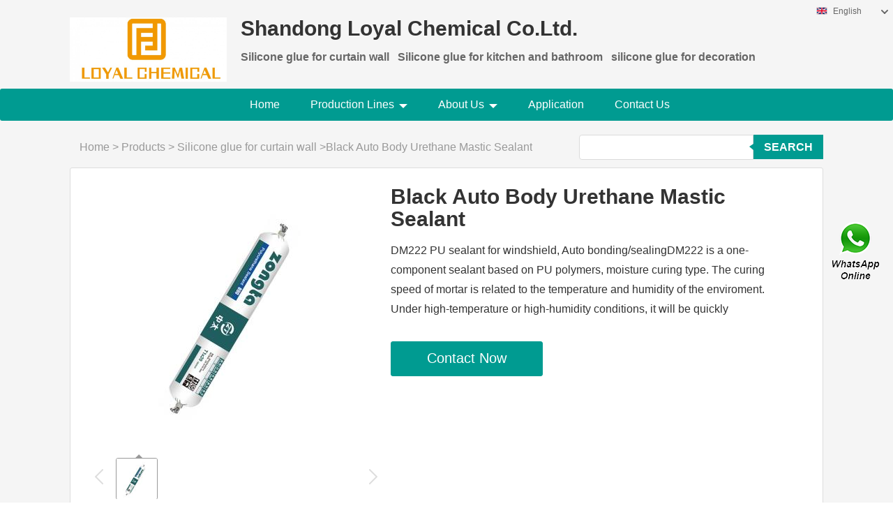

--- FILE ---
content_type: text/html; charset=UTF-8
request_url: https://www.sdloyalchemical.com/sell-664699-black-auto-body-urethane-mastic-sealant.html
body_size: 13784
content:
<!DOCTYPE html PUBLIC "-//W3C//DTD XHTML 1.0 Transitional//EN" "http://www.w3.org/TR/xhtml1/DTD/xhtml1-transitional.dtd">
<html xmlns="http://www.w3.org/1999/xhtml" lang="en">
<head>

<meta http-equiv="Content-Type" content="text/html; charset=utf-8" />
<meta name="viewport" content="width=device-width, initial-scale=1.0, maximum-scale=1.0, user-scalable=no">
<title>Black Auto Body Urethane Mastic Sealant - Shandong Loyal Chemical Co.Ltd.</title>
<meta name="keywords" content="Black Auto Body Urethane Mastic Sealant, China Silicone glue for curtain wall manufacturer, Silicone glue for curtain wall supplier, Silicone glue for curtain wall for sale" />
<meta name="description" content="Buy Black Auto Body Urethane Mastic Sealant from Shandong Loyal Chemical Co.Ltd.，Silicone glue for curtain wall Distributor online Service suppliers." />
<link rel="canonical" href="https://www.sdloyalchemical.com/sell-664699-black-auto-body-urethane-mastic-sealant.html" />
<link rel="alternate" media="only screen and (max-width:640)" href="https://m.sdloyalchemical.com/sell-664699-black-auto-body-urethane-mastic-sealant.html">
<link rel="amphtml" href="https://m.sdloyalchemical.com/amp/sell-664699-black-auto-body-urethane-mastic-sealant.html"><link type="text/css" rel="stylesheet" href="/media/sets/g2_huafei/common.css?v=2022021501" />
<link type="text/css" rel="stylesheet" href="/media/sets/g2_huafei/msma.css?v=2022021501" /><link type="text/css" rel="stylesheet" href="/media/sets/g2_huafei/shop.css?v=2022020802" />
<link rel="stylesheet" type="text/css" href="/media/sets/g2_huafei/bootstrap.min.css">

<style>
body {
    font-family: 'Abel',Helvetica,Arial,Lucida,sans-serif;
    font-size: 16px;
}

.product-description span, .news-detail span {
    font-family: 'Abel',Helvetica,Arial,Lucida,sans-serif !important;
}
</style><script type="application/ld+json">
[{"@context":"http:\/\/schema.org","@type":"Product","name":"Black Auto Body Urethane Mastic Sealant","description":"DM222 PU sealant for windshield, Auto bonding\/sealingDM222 is a&nbsp;one-component sealant based on PU polymers, moisture curing type. The curing speed of mortar is related to the temperature and humidity of the enviroment. Under high-temperature or high-humidity conditions, it will be quickly","image":"https:\/\/www.sdloyalchemical.com\/uploaded_images\/c27163-black-auto-body-urethane-mastic-sealant.jpg","brand":{"@type":"Brand","name":"Loyal","logo":"https:\/\/www.sdloyalchemical.com\/uploaded_images\/27304.jpg"},"sku":"664699","mpn":"664699","review":{"@type":"Review","reviewRating":{"@type":"Rating","ratingValue":"4.9","bestRating":"5"},"author":{"@type":"Person","name":"Jason"}},"aggregateRating":{"@type":"AggregateRating","ratingValue":"4.9","reviewCount":"5"},"offers":{"@type":"AggregateOffer","offerCount":"2","lowPrice":"99.99","highPrice":"199.99","priceCurrency":"USD"}}]
</script>
</head>
<body>

<div class="content">
    <div class="container">
        <div class="header fl-clr">
            <a href="/" class="shop-logo" title="Shandong Loyal Chemical Co.Ltd."><img src="https://www.sdloyalchemical.com/uploaded_images/27304.jpg" alt="Shandong Loyal Chemical Co.Ltd." /></a>
            <dl>
                <dt>Shandong Loyal Chemical Co.Ltd.</dt>
                <dd>
                                    <strong>Silicone glue for curtain wall</strong> &nbsp;
                                    <strong>Silicone glue for kitchen and bathroom</strong> &nbsp;
                                    <strong>silicone glue for decoration</strong> &nbsp;
                                </dd>
            </dl>
        </div>

                <div class="select-flag" data-role="selectParent">
            <div class="select-box fl-clr" data-role="ShowParent">
                <span class="selectTxt" data-role="SearchShow"><img src="/media/langflags/en.png" width="16" height="11" />English</span>
                <i></i>
            </div>
            <div class="selectMenu" style="display:none;" data-role="ListType">
                <a href="https://www.sdloyalchemical.com/"><img src="/media/langflags/en.png" width="16" height="11" />English</a>            </div>
        </div></div>
        <!--header-->
        <div class="nav">
        <div class="">
            <ul>
                <li><a href="/">Home</a></li>
                <li><a href="javascript:void(0)">Production Lines<i></i></a>
                    <ul class="nav-list">
                                                <li><a href="https://www.sdloyalchemical.com/silicone-glue-for-curtain-wall/">Silicone glue for curtain wall</a></li>
                                                                                                <li><a href="https://www.sdloyalchemical.com/silicone-glue-for-kitchen-and-bathroom">Silicone glue for kitchen and bathroom</a></li>
                                                                                                <li><a href="https://www.sdloyalchemical.com/silicone-glue-for-decoration/">silicone glue for decoration</a></li>
                                                                                                <li><a href="https://www.sdloyalchemical.com/silicone-glue-for-doors-and-windows/">Silicone glue for doors and windows</a></li>
                                                                                                <li><a href="https://www.sdloyalchemical.com/nail-free-glue/">Nail-Free Glue</a></li>
                                                                                                <li><a href="https://www.sdloyalchemical.com/chemical-anchor-adhesive/">Chemical Anchor Adhesive</a></li>
                                                                    </ul>
                </li>

                <li><a href="/aboutus.html" rel="nofollow">About Us<i></i></a>
                    <ul class="nav-list nav-list1">
                        <li><a href="/aboutus.html" rel="nofollow">Company Introduction</a></li>
                        <li><a href="/news/">Company News</a></li>
                    </ul>
                </li>

                                <li><a href="/images.html">Application</a></li>
                <li><a href="/contactus.html" rel="nofollow">Contact Us</a></li>
            </ul>
        </div>
        </div>
        <div class="dianji">
            <p>&nbsp;</p>
            <p>&nbsp;</p>
            <p>&nbsp;</p>
        </div>
        <div class="mune2">
            <ul>
                <li><a href="/">Home</a></li>
                <li><a href="/products.html">Product Categories<i></i></a>
                    <ul class="nav-list">
                                                <li><a href="https://www.sdloyalchemical.com/silicone-glue-for-curtain-wall/">Silicone glue for curtain wall</a></li>
                                                                                                <li><a href="https://www.sdloyalchemical.com/silicone-glue-for-kitchen-and-bathroom">Silicone glue for kitchen and bathroom</a></li>
                                                                                                <li><a href="https://www.sdloyalchemical.com/silicone-glue-for-decoration/">silicone glue for decoration</a></li>
                                                                                                <li><a href="https://www.sdloyalchemical.com/silicone-glue-for-doors-and-windows/">Silicone glue for doors and windows</a></li>
                                                                                                <li><a href="https://www.sdloyalchemical.com/nail-free-glue/">Nail-Free Glue</a></li>
                                                                                                <li><a href="https://www.sdloyalchemical.com/chemical-anchor-adhesive/">Chemical Anchor Adhesive</a></li>
                                                                    </ul>
                </li>
                <li><a href="/aboutus.html" rel="nofollow">About Us<i></i></a>
                    <ul class="nav-list nav-list1">
                        <li><a href="/aboutus.html" rel="nofollow">Company Introduction</a></li>
                                            </ul>
                </li>
                                    <li><a href="/news/">Company News</a></li>
                                                <li><a href="/contactus.html" rel="nofollow">Contact Us</a></li>
            </ul>
        </div>        <!--nav-->
        <div class="container">
        <div class="crumb">
                        <p><a href="/">Home</a>&gt;<a href="/products.html">Products</a>&gt;<a href="https://www.sdloyalchemical.com/silicone-glue-for-curtain-wall/">Silicone glue for curtain wall</a>&gt;<span>Black Auto Body Urethane Mastic Sealant</span></p>
                <style>
.top-search{ float:right; width:350px; position:absolute; right:0; top:0; height:36px;}
.top-search input { width:250px; float:left; height:36px; border:1px solid #DBDBDB; border-radius:4px 0px 0 4px; padding:0 5px;}
.top-search button { width:100px; height:35px; line-height:35px;text-transform:uppercase; color:#fff; font-weight:600; background:#009b91; border:0; float:right; }
.tbiao{ position:absolute; top:13px; right:100px;}
</style>
<div class="top-search">
    <form action="/search.html" method="POST">
        <input type="text" name="keyword" value="" />
        <button type="submit">search</button>
    </form>
    <span class="tbiao"><img src="../media/sets/g2_huafei/xsu.png"></span>
</div>        </div>
        <!--crumb-->
        <div class="produce-show fl-clr">
            <div class="img-show col-xs-12 col-sm-5">
                <div class="tabContent">
                    <div class="big-img" id="bigimg">
                        <ul>

                <li>
                    <a href="https://www.sdloyalchemical.com/pic-664699.html" title="Black Auto Body Urethane Mastic Sealant image" target="_blank">
                        <img src="https://www.sdloyalchemical.com/uploaded_images/c27163-black-auto-body-urethane-mastic-sealant.jpg" alt="Black Auto Body Urethane Mastic Sealant" />
                    </a>
                </li>
                        
                        </ul>
                    </div>
                    <div class="small-img">
                        <div class="scroll">
                                <ul>
                                <li class="current"><img src="https://www.sdloyalchemical.com/uploaded_images/m27163-black-auto-body-urethane-mastic-sealant.jpg" alt="Black Auto Body Urethane Mastic Sealant" /></li>
                                </ul>
                        </div>
                        <div class="prev-next">
                        <a href="javascript:void(0);" class="prev"></a>
                        <a href="javascript:void(0);" class="next"></a>
                        </div>
                    </div>
                </div>
            </div>
            <div class="simple-intro col-xs-12 col-sm-7">
                <div class="title"><h1>Black Auto Body Urethane Mastic Sealant</h1></div>
                <ul>
                    <!-- Product Details -->
                    <li><p style="color: #333;">DM222 PU sealant for windshield, Auto bonding/sealingDM222 is a&nbsp;one-component sealant based on PU polymers, moisture curing type. The curing speed of mortar is related to the temperature and humidity of the enviroment. Under high-temperature or high-humidity conditions, it will be quickly</p></li>                                                                                
                                                                                            </ul>
                <div class="contact-btn fl-clr"><a href="/contactnow.html" rel="nofollow">Contact Now</a></div>
            </div>
        </div>
        <!--produce-show-->

        
        <!--product-detail-->
        <div class="product-description">
            <div class="title"><i></i><h2>                                                                                                                                            Product Description</h2>
            </div>
            <p><strong>DM222 PU sealant for windshield, Auto bonding/sealing</strong><br />
DM222 is a&nbsp;one-component sealant based on PU polymers, moisture curing type. The curing speed of mortar is related to the temperature and humidity of the enviroment. Under high-temperature or high-humidity conditions, it will be quickly crusted. The final curing time is also related to the thickness of the glue applied.&nbsp;<br />
DM222 is a&nbsp;specially designed sealant for vehicles. It has features of high modulus, good elongation and good resilience.&nbsp;<br />
It is suitable for all kinds of porous and non--porous materials. It has good adhesion, can be painted on surface and has other prominent features, is a&nbsp;high-performance general use elastic sealant.&nbsp;<br />
<strong>Features &amp;&nbsp;Advantages</strong><br />
Matt black, can be scratched on surface after applied.&nbsp;<br />
Odorless, low VOC, PVC free, excellent antibacterial and anti-mildew effects, safe to use.&nbsp;<br />
Good resistance to cold and hot weather alternation, over 10 years of service life.&nbsp;<br />
Excellent anti-sagging property, low shrinkage after curing, good shaping, no dents, smooth coating.&nbsp;<br />
It can be used to fill and seal gaps between glass and metal sheet, metal sheet and metal sheet such as passenger cars, construction vehicles and electric vehicles.&nbsp;<br />
Good weather resistance, UV resistance, good elasticity and adhesion in the range of -40&ordm;C~90&ordm;C. More than 10 years of service life.&nbsp;<br />
No primer required.&nbsp;<br />
<br />
<img alt="Car Windows Repair Cartridge Caulking Adhesive" data-original="//image.made-in-china.com/226f3j00rydfbjqsQPoO/Car-Windows-Repair-Cartridge-Caulking-Adhesive.webp" src="https://image.made-in-china.com/226f3j00rydfbjqsQPoO/Car-Windows-Repair-Cartridge-Caulking-Adhesive.webp" srcid="1839558275" width="800px" /><br />
<br />
<strong><strong>Typical applications</strong></strong><br />
DM222 is suitable for elastic sealing of various substrate joints, including stainless steel, aluminum, copper, PVC, polyester, ceramics, wood, coating, etc., but not suitable for PP and PTFE materials. Also can be used for general sealing in the manufacturing industry.<br />
<strong><strong>Application area</strong></strong></p>

<ol>
	<li>In the industries of&nbsp;passenger cars, construction vehicles, electric vehicles, it is used to fill and seal gaps between glass and metal&nbsp;sheet,&nbsp;metal&nbsp;sheet&nbsp;and&nbsp;metal&nbsp;sheet. As well as 4S shops and stores, they are&nbsp;used to&nbsp;bond and seal&nbsp;seams during various vehicle repairs.</li>
	<li>Other occasions where there is a&nbsp;matt color requirement on the construction surface.</li>
</ol>

<p><br />
<img alt="Car Windows Repair Cartridge Caulking Adhesive" data-original="//image.made-in-china.com/226f3j00zyJGodkfMDqO/Car-Windows-Repair-Cartridge-Caulking-Adhesive.webp" src="https://image.made-in-china.com/226f3j00zyJGodkfMDqO/Car-Windows-Repair-Cartridge-Caulking-Adhesive.webp" srcid="1839558295" width="800px" /><br />
<br />
&nbsp;<strong><strong>Technical Data Sheet</strong></strong></p>

<table>
	<tbody>
		<tr>
			<td><strong><strong>Indicator</strong></strong></td>
			<td><strong><strong>Parameter</strong></strong></td>
		</tr>
		<tr>
			<td>Color</td>
			<td>Matt black</td>
		</tr>
		<tr>
			<td>Outer appearance</td>
			<td>Paste</td>
		</tr>
		<tr>
			<td>Density, g/cm&sup3;</td>
			<td>1.56&nbsp;&plusmn;&nbsp;0.03</td>
		</tr>
		<tr>
			<td>Consistency</td>
			<td>5.9 &plusmn;&nbsp;0.2</td>
		</tr>
		<tr>
			<td>Hardness, Shore A</td>
			<td>65 &plusmn;&nbsp;2</td>
		</tr>
		<tr>
			<td>Extrusion. ml/min</td>
			<td>&ge;80</td>
		</tr>
		<tr>
			<td>Sag rate, mm</td>
			<td>0</td>
		</tr>
		<tr>
			<td>Surface dry time, min</td>
			<td>25-40</td>
		</tr>
		<tr>
			<td>Curing speed, mm/24h</td>
			<td>3.0-5.0</td>
		</tr>
		<tr>
			<td>Peel adhesion, Cohesive destruction, %</td>
			<td>&ge;75</td>
		</tr>
		<tr>
			<td>Elongation at break, %</td>
			<td>&ge;300</td>
		</tr>
		<tr>
			<td>Tensile Strength, Mpa</td>
			<td>&ge;1.5</td>
		</tr>
		<tr>
			<td>Breaking strength, Kn/m</td>
			<td>&ge;16</td>
		</tr>
	</tbody>
</table>

<p><br />
Test under situation: 23&ordm;C&times;50%RH&times;28days<br />
<strong><strong>Packaging</strong></strong><br />
300~600ml/Sausage<br />
280~300ml/Aluminium cartridge<br />
<br />
<img alt="Car Windows Repair Cartridge Caulking Adhesive" data-original="//image.made-in-china.com/226f3j00DnJRoqckSLbO/Car-Windows-Repair-Cartridge-Caulking-Adhesive.webp" src="https://image.made-in-china.com/226f3j00DnJRoqckSLbO/Car-Windows-Repair-Cartridge-Caulking-Adhesive.webp" srcid="1839558355" width="800px" /><br />
<br />
<strong><strong>Storage</strong></strong><br />
Shelf life:&nbsp;12 months&nbsp;in&nbsp;unopened packing,&nbsp;since the production date.<br />
<img alt="Car Windows Repair Cartridge Caulking Adhesive" data-original="//image.made-in-china.com/226f3j00HNJfojcKGLqO/Car-Windows-Repair-Cartridge-Caulking-Adhesive.webp" src="https://image.made-in-china.com/226f3j00HNJfojcKGLqO/Car-Windows-Repair-Cartridge-Caulking-Adhesive.webp" srcid="1839558375" width="800px" /><br />
<br />
<strong>Customer Question &amp;&nbsp;Answer</strong><br />
<strong>Could you provide OEM service?</strong><br />
Yes, OEM service is available. You can contact us by e-mail, tel, skype, whatsapp, facebook etc.<br />
<strong>Could you provide a&nbsp;complete solution for the products which are in selling?</strong><br />
Yes,as a&nbsp;professional manufacturer of sealants for bonding and sealing, it is our pleasure to make customized solution on your requirement on your product.<br />
<strong>What is the delivery time for sample and purchased order?</strong><br />
At normal condition, the delivery time is 2-10 days for samples, 15-20 days for purchase order.<br />
<strong>Can we get a&nbsp;sample ?</strong><br />
Yes, we understand that you need sample for testing. So we can provide 1-2 units free of charge.<br />
<strong>What&#39;s the commonly used transportation?</strong><br />
Our products are non-dangerous material, transportation as normal chemicals, it is safe to ship by air, by sea and by land. How to deliver is up to your requirement and convenience.<br />
<strong>How to get your after-sale technical support and service?</strong><br />
If you have any question or suggestion on our products and service, you are welcome to call us or email us.<br />
We will serve you whole heartedly. Hot line or your direct customer service.<br />
<strong>Can we be your sell agent in my local market?</strong><br />
Yes, you can, but you must discuss the details with us, then sigh agreement. We will help you.<br />
to win your local market.</p>
        </div>
        <!-- BEGIN COMMENT LIST -->
        <!-- END COMMENT LIST -->
        <!-- BEGIN PAGER -->
        <div class="main-content fl-clr">
            <div class="right-content" style=" margin-left: 0;/* FIXME: */">
            </div>
        </div>
        <!-- END PAGER -->
        <!--product-description-->





<div class="recom-product">
            <div class="title"><i></i>
                <h2>Product Categories</h2>
            </div>
            <ul class="fl-clr">
                <li class="col-xs-12 col-sm-6"><em></em>
                    <a href="https://www.sdloyalchemical.com/silicone-glue-for-curtain-wall/" rel="nofollow"><strong>Silicone glue for curtain wall</strong></a>
                </li>
                <li class="col-xs-12 col-sm-6"><em></em>
                    <a href="https://www.sdloyalchemical.com/silicone-glue-for-kitchen-and-bathroom" rel="nofollow"><strong>Silicone glue for kitchen and bathroom</strong></a>
                </li>
                <li class="col-xs-12 col-sm-6"><em></em>
                    <a href="https://www.sdloyalchemical.com/silicone-glue-for-decoration/" rel="nofollow"><strong>silicone glue for decoration</strong></a>
                </li>
                <li class="col-xs-12 col-sm-6"><em></em>
                    <a href="https://www.sdloyalchemical.com/silicone-glue-for-doors-and-windows/" rel="nofollow"><strong>Silicone glue for doors and windows</strong></a>
                </li>
                <li class="col-xs-12 col-sm-6"><em></em>
                    <a href="https://www.sdloyalchemical.com/nail-free-glue/" rel="nofollow"><strong>Nail-Free Glue</strong></a>
                </li>
                <li class="col-xs-12 col-sm-6"><em></em>
                    <a href="https://www.sdloyalchemical.com/chemical-anchor-adhesive/" rel="nofollow"><strong>Chemical Anchor Adhesive</strong></a>
                </li>
            </ul>
            <div class="slide-more">
                <a href="javascript:void(0);">CLICK TO SHOW MORE</a><i></i>
            </div>
        </div>
        <!--product categories-->


        <div class="contact-us">
            <div class="title"><i></i><h2>Contact Us</h2></div>
            <div class="contact-info fl-clr">
                
                <div class="right-list col-xs-12 col-sm-12 col-md-8">
                    <form action="/contactsave.html" id="form-inquiry" method="POST">
                    <ul class="fl-clr">
                        <li><label><i>*</i>Email</label><input type="text" class="txt1" id="email" name="email" value="" placeholder="Please Enter your Email Address" /></li>
                        <li><label><i></i>To</label>Shandong Loyal Chemical Co.Ltd.</li>
                        <li><label><i>*</i>Subject</label><input type="text" class="txt1 txt-val" id="subject" name="subject" value="Inquiry About Black Auto Body Urethane Mastic Sealant" /></li>
                        <li class="fl-clr"><label><i></i>Quick question</label><div class="select fl-clr">
                            <ul class="fl-clr">
                                <li class="select">
                                    <a class="select-box" id="slt2" onclick="boxOut(2)">
                                        <span class="selectTxt" id="selectTxt2">Quick question</span>
                                        <i class="select-btn"><a href="javascript:void(0)" class="search-btn"></a></i>
                                    </a>
                                    <span class="selectMenu" id="selectMenu2" style="display:none;">
                                       <a href="javascript:void(0)" onclick="getvalue('Quick question','2')">Quick question</a>
                                       <a href="javascript:void(0)" onclick="getvalue('I&#039;m very interested in your products; could you send me some detail reference information?','2')">I'm very interested in your products; could you send me some detail reference information?</a>
                                       <a href="javascript:void(0)" onclick="getvalue('Please send me detail product specification, thank you!','2')">Please send me detail product specification, thank you!</a>
                                       <a href="javascript:void(0)" onclick="getvalue('May I be an agency of your products,and what&#039;s yourterms?','2')">May I be an agency of your products,and what's yourterms?</a>
                                       <a href="javascript:void(0)" onclick="getvalue('We intend to purchase this product, would you please send me the quotation and minimum order quantity?','2')">We intend to purchase this product, would you please send me the quotation and minimum order quantity?</a>
                                    </span>
                                </li>
                            </ul>
                        </div>
                        <div class="tips">&nbsp;<em>This feature is Quick question function, select the corresponding question types, automatically enter the corresponding problem, remove your trouble of typing<i></i></em></div></li>
                        <li class="area-li"><label><i>*</i>Message</label>
                        <textarea class="area" id="area" name="message" placeholder="For the best results, we recommend including the following details:
-Self introduction
-Required specifications
-Inquire about price/MOQ"></textarea></li>
                    </ul>
                    <div class="send-btn"><a href="">Send Now</a></div>
                    </form>
                </div>
                <div class="left-list col-xs-12 col-sm-12 col-md-4">
                    <img src="https://www.sdloyalchemical.com/uploaded_images/27304.jpg" alt="" />
                    <dl>
                        <dt>Shandong Loyal Chemical Co.Ltd.</dt>

                        <dd><span>Address</span>C625, Jiahui Global Plaza,No 548,Beiyuan Street, Tianqiao District, Ji’nan,China</dd>
                        <dd><span>Factory Address</span>C625, Jiahui Global Plaza,No 548,Beiyuan Street, Tianqiao District, Ji’nan,China</dd>
                    </dl>
                </div>
            </div>
        </div><div class="new-products">
    <div class="title"><i></i>New Products</div>
    <ul class="fl-clr">
                    <li class="col-xs-6 col-sm-4 col-md-3"><a href="https://www.sdloyalchemical.com/sell-665300-competitive-price-curtain-wall-silicone-glue.html" title="Competitive price Curtain wall silicone glue"><img
                            src="https://www.sdloyalchemical.com/uploaded_images/c27278-competitive-price-curtain-wall-silicone-glue.jpg"
                            alt="Competitive price Curtain wall silicone glue"><i>Competitive price Curtain wall silicone glue</i></a></li>
                    <li class="col-xs-6 col-sm-4 col-md-3"><a href="https://www.sdloyalchemical.com/sell-665295-curtain-wall-silicone-glue.html" title="Curtain wall silicone glue"><img
                            src="https://www.sdloyalchemical.com/uploaded_images/c27261-curtain-wall-silicone-glue.jpg"
                            alt="Curtain wall silicone glue"><i>Curtain wall silicone glue</i></a></li>
                    <li class="col-xs-6 col-sm-4 col-md-3"><a href="https://www.sdloyalchemical.com/sell-664948-polyurethane-adhesive-sealant-for-electronic-application.html" title="Polyurethane Adhesive Sealant for Electronic Application"><img
                            src="https://www.sdloyalchemical.com/uploaded_images/c27184-polyurethane-adhesive-sealant-for-electronic-application.jpg"
                            alt="Polyurethane Adhesive Sealant for Electronic Application"><i>Polyurethane Adhesive Sealant for Electronic Application</i></a></li>
                    <li class="col-xs-6 col-sm-4 col-md-3"><a href="https://www.sdloyalchemical.com/sell-664947-construction-adhesive-joint-polyurethane-sealant.html" title="Construction Adhesive Joint Polyurethane Sealant"><img
                            src="https://www.sdloyalchemical.com/uploaded_images/c27182-construction-adhesive-joint-polyurethane-sealant.jpg"
                            alt="Construction Adhesive Joint Polyurethane Sealant"><i>Construction Adhesive Joint Polyurethane Sealant</i></a></li>
            </ul>
</div>
    </div>
    <!--container-->
</div>
<!--content-->
<div class="footer">
    <div class="foot foot2">
        <ul>
            <li><a href="/aboutus.html" rel="nofollow">About Us</a>|</li>
            <li><a href="/contactus.html" rel="nofollow">Contact Us</a>|</li>
            <li><a href="/directory.html">Link Directory</a></li>
            <li><a href="/sitemap/product.xml">Sitemaps</a></li>
        </ul>
<p>Shandong Loyal Chemical Co.Ltd.. Copyright © 2017 - 2026 All Rights Reserved.</p>
    </div>
</div>        <div class="nav nav-fixed">
        <div class="">
            <ul>
                <li><a href="/">Home</a></li>
                <li><a href="javascript:void(0)">Production Lines<i></i></a>
                    <ul class="nav-list" style="width:228px;">
                                                <li><a href="https://www.sdloyalchemical.com/silicone-glue-for-curtain-wall/">Silicone glue for curtain wall</a></li>
                                                                                                <li><a href="https://www.sdloyalchemical.com/silicone-glue-for-kitchen-and-bathroom">Silicone glue for kitchen and bathroom</a></li>
                                                                                                <li><a href="https://www.sdloyalchemical.com/silicone-glue-for-decoration/">silicone glue for decoration</a></li>
                                                                                                <li><a href="https://www.sdloyalchemical.com/silicone-glue-for-doors-and-windows/">Silicone glue for doors and windows</a></li>
                                                                                                <li><a href="https://www.sdloyalchemical.com/nail-free-glue/">Nail-Free Glue</a></li>
                                                                                                <li><a href="https://www.sdloyalchemical.com/chemical-anchor-adhesive/">Chemical Anchor Adhesive</a></li>
                                                                    </ul>
                </li>

                <li><a href="/aboutus.html" rel="nofollow">About Us<i></i></a>
                    <ul class="nav-list nav-list1">
                        <li><a href="/aboutus.html" rel="nofollow">Company Introduction</a></li>
                        <li><a href="/news/">Company News</a></li>
                    </ul>
                </li>

                                <li><a href="/images.html">Application</a></li>
                <li><a href="/contactus.html" rel="nofollow">Contact Us</a></li>
            </ul>
        </div>
        </div>
        <div class="dianji">
            <p>&nbsp;</p>
            <p>&nbsp;</p>
            <p>&nbsp;</p>
        </div>
        <div class="mune2">
            <ul>
                <li><a href="/">Home</a></li>
                <li><a href="/products.html">Product Categories<i></i></a>
                    <ul class="nav-list" style="width:228px;">
                                                <li><a href="https://www.sdloyalchemical.com/silicone-glue-for-curtain-wall/">Silicone glue for curtain wall</a></li>
                                                                                                <li><a href="https://www.sdloyalchemical.com/silicone-glue-for-kitchen-and-bathroom">Silicone glue for kitchen and bathroom</a></li>
                                                                                                <li><a href="https://www.sdloyalchemical.com/silicone-glue-for-decoration/">silicone glue for decoration</a></li>
                                                                                                <li><a href="https://www.sdloyalchemical.com/silicone-glue-for-doors-and-windows/">Silicone glue for doors and windows</a></li>
                                                                                                <li><a href="https://www.sdloyalchemical.com/nail-free-glue/">Nail-Free Glue</a></li>
                                                                                                <li><a href="https://www.sdloyalchemical.com/chemical-anchor-adhesive/">Chemical Anchor Adhesive</a></li>
                                                                    </ul>
                </li>
                <li><a href="/aboutus.html" rel="nofollow">About Us<i></i></a>
                    <ul class="nav-list nav-list1">
                        <li><a href="/aboutus.html" rel="nofollow">Company Introduction</a></li>
                                            </ul>
                </li>
                                    <li><a href="/news/">Company News</a></li>
                                                <li><a href="/contactus.html" rel="nofollow">Contact Us</a></li>
            </ul>
        </div><script charset="utf-8" language="javascript" type="text/javascript" src="/media/sets/g2_huafei/jquery.min.js"></script>
<script charset="utf-8" language="javascript" type="text/javascript" src="/media/sets/g2_huafei/qazy.js"></script>
<script charset="utf-8" language="javascript" type="text/javascript" src="/media/sets/g2_huafei/jquery.cookie.min.js"></script>
<script charset="utf-8" language="javascript" type="text/javascript" src="/media/sets/g2_huafei/jquery.base64.min.js"></script>
<script>
$(function(){
	$(".dianji").click(function(){
		if($(".mune2").is(':visible')){
			$(".mune2").hide();
		}else{
			$(".mune2").show();
			}
	})
})

/*分组描述隐藏*/
$(document).ready(function(){
	$('.need_seemore').each(function(index){
		let l = $(this).children(".content").height();
		if(l > 400) {
			$(this).children(".content").css("-webkit-line-clamp", "16");
			$(this).children(".seemore").show();
		}
	})

	$(".need_seemore .seemore").click(function(){
		if($(this).prev(".content").css('-webkit-line-clamp')) {
			$(this).prev(".content").css('-webkit-line-clamp', '');
			$(this).hide();
		}
	})
});
</script>

<style>
.need_seemore .content {
	display:-webkit-box;
    -webkit-box-orient:vertical;
    overflow : hidden;
    text-overflow: ellipsis;
}
</style><script charset="utf-8" language="javascript" type="text/javascript" src="/media/sets/g2_huafei/product.js?t=311707191635"></script>


<div style="position:fixed;z-index:999;cursor:pointer;right: 14px;top: 50%;transform: translateY(-50%);">
            <a href="javascript:window.location='https://api.whatsapp.com/send?phone=+6584259876&text='+document.title+' From '+document.URL" title="Contact Us">
            <div class="footer_webim">
                <img src="[data-uri]
FUlEQVR4Xu1cCZhVxZU+b9+6Xy/QzY4NNCCfIIugY0hURP0wgktwC5+KjsaNmJiQhMlMyKhZvgnB
xIkQ4xIn0SyKe0aNikFwRTQiIkKDLAJCN72/7tdvf3f+v27dx+u2sXnvNej49YX67r11T1Wd89ep
U6dO1WuRvqsPgS8kAoZhnIN0F1IN0qGuNnxYhXRHKpUa8XkAwnY0mYDgb6G9qTm3aaBEFqcAz+F0
OtM519MLBY4KYABqDdIp5NdmO9hkLBWV9mSb7A3tkv2RvdKRCokYhrgdAennHShVRSOlxFMqPof/
YDmAZ+AfANxvt9kH9wIGOVVxRAEDSPcjXYUkdrtdMRaKt8oHLe/Kq3Wr5KPoNtkZ2S4NiQMSS3aY
QAAJgupyuKXEVSLDPCNkuK9avlx+hhzfb7JU+gapelinrnct6E/OSeoCiI8YYBAmgaHjpPAEqyna
IC98/L/y2Md/lh3RGulIt4nH6ZIid1D8Tr+47C6IQVAJmkgqnZRIKiyhRAvuCfEYXhnsHiYz+s2S
ucMvl1ElY026VErVj3TEZMnG94g0kkwmjXQ6LS4XQEgb8vSeR2XZtl/IjvhW8bh8UuoqBVAlgIda
kgYJ7uDErgyVaZoMwwFlS4vNzneHxABec6xZ2uMdUiYDZN7QK+TGcYvE7fRIKpFEYZs4HI556KC/
FqBAPRbtdcASiYQCy+12K626bcO/yeP7H5JSv0/Kff3FYwsICABLls2GFnZlhMON2mkOUmW4gIlD
kraUtMWbpLatQSYWnSC3Hr9EplScLOlkWlJGip20COWW9Ch5ngS9Clg2WLtCH8r1r82X92PvyMji
4eK0u6FFGiQDupRl/E3eAZoyc2AJYBF0m5mhtM60b/qCOvLbx+GdYk845b8m/07OO+ZiSSVTJmhO
10wM0VV5YvKpxXoNsHjc1CyPxy2bmzbIZS/PlUajHramSpKwR4YNGpMRms1+QqeyvpKS9FkY6Ufi
jFGsLhc6oT5WK41trfKLKcvksuqrTdDSKfDh6TXZshF09kYvQLM+gN0Sr8crW5rfl0tXfU0abLVS
XTwCs19cCW4OL1MGKBAysjQmoznmgwmuZc3MPEt6Q2kmNVAkCrek3NFfUj6Rm9+6Sbzilwurvy7J
SFLi8bgBs9DroBVcIYD6CgB72evySGP8gFzy/Fz5Z2SdjCsfKUYKghEmbaOSRtK0XcDKDbfBHH5Z
XZZB5VO6UdPQxqlhC1K30y110XppD0fkyZnPyYmV06Uj0kEta4SD2783lMKqo2DAotEoLJJdXB6X
fO+Vm2T5h8tkQuUoTo7msAJYTrtTmuKN0h5tg2IVSdqWkBKvB05puXILOqOm1FGr4aFF7YQtwKNb
siO0U6o8o+Wl2W+KB/oWS8Q4+ZRhImjpLdAsq5pXfbFYbCGHIsF6ZfdquWvzctisgcK8JHynNOwJ
vYKPQnukVCrl55OWyV9PeVTuOelBqYCT3hQ+AJok7E7n1F1eVxrVBpKiBegdcDcG+QbLxubN8vO3
fywOl0McmFWhhc15CXeIQgVpWLgjbLgcLjGAymmPnyw1kc0yvKhSIIrSEhcYro83i08qZMWMx2RS
5aQMG49uf1Tmv3KpVJcMVh57JzvVw4jsOor5btXRnmiX9g6RlXNWysT+0yQajdA/uwLD88HeAC5v
DYtEIgsNjDuX2yWPbHtY3mxYDz+rRMIp9ryBmUqkNRmRhnCb3Db5JwosA1N+GjMYr3OGzZFq/0hp
irWA1rRHMXxjSuE5gZRE4nN2Yn6nd2gXNSyJlEDbXptXmlOt8tsNd6lh7bArLXugN8BiHXkDlkwl
l1K76DDev+kecXvAX9KmBIetVx5+U0dIppVNl69WnaP4TXESQD6Hlw8Fvj7yStnf2qZsGIeXQZeA
wsNzTyUSio75mFQOPlvDl3R6OBIsdgSBTMPnKHd65dmdz8rWls16cuktuAoATM10mJ3WHVgr79Vt
kWJ7QDFLu0VPPg4hEzC6pw4+WYJYBil7Q4G0hrD87OHnShCRieZYSGkZNSoN1UxCE1PQjiRAMJOZ
x2cCk+AzAct8J1hmZ8RB63Nh1ozXyUu7VovhQD5o29vbn+oN2PLSMDS+WC1m4MU9v/3viDY0isNw
QggKBkH18ABGUuIoV3ya0QU4GTrKkIAWjet/rMwbcYXUhdoBNrRKaYmpKQfvptaw7sxQZDsZOjPf
fMdwR9tOrD0dKZs8seUJ6YBNg5Flu+f2BmB5Oa7QkpsYfuFM+F7DJuUFYKmsZiybw65WiWSeziUF
UYBxOKr1oQken31ur4wMwgVJsKxeXfboi1nRxE86vqw7jXbYosNpl+3hzRKOtsO5rZBY9tq1AOTy
0jAIXEFjWheplZ31OxF6ISJAh+Bw6MH4mutBkf3hfRn2LGeTw8rn98relj2yfMMyKYZPlk5DCwCa
kdCJz90lAKLyee+S0phs8B+dJOJ3OeUjtP1+w1Zxup2d16JHGzC257I5YbBrZUfbDnHCfaCRp9ak
aMeAFD0FFxbJq3e9LrXttSrSQIPO5ISTeaD9gFz993+V3W27pAhGOq6GnKomc+ezlWijVOKo03d2
CMswTz3jrtb3nL0Z2YgY8t7+d5X60zY2NTXNLwArVTQ/DWNJqH99qAGuA8LKDgemdA47KhqGJOwH
1tswvh7Z2LhB1ux+Cb2spncIhQW6zyMPbfqrvFDzovQvDZizHcYlF1IElHdqIY21SnjmqoGTibKD
vJOGtDrPpDHz1ExLpMHD3tbdahamCwR/bMBRB6ylpcVh045mSwRgcfThHzUL8QplsxIqJeFpY9EE
w/Krdb9G5LQVAPqVUPFIXGaNOFuGVg6R1nAUWqFnR+UWmLMlBVYTiHqndukJpcvdNPiaXn+jkrFO
2rSWVJtarlrxtaMOWGlpqWnFaWCVeeVw4ILajLFTAHMmNA1w0A/XY+9bcs/au8XtdakgRXtHu4yp
HCNLpy+VSHNKoskE8qmZejjqIcZqD5msYZhNk1UulUZ0hOtZqn0vXvkPSTDqtSEEnRU9sINBB95V
cFDnu+Bu+EqdsviNxbAnG6Q0WKbC0e2t7XLx+Etk4eSbJdSEcIw9pTSy60X3hdVFEnFoWxKxe5XT
IwQqDERfEe1bFzqytceCPRDkBZiqE8yUB/qJHW6EipYCKW5GcDJwQnArUbSgxycJV0Kue+FaaUk0
STBQrIRPwfDdctZtMn/CfAk1xiQq2OxwwItCeTM5xIn621IRzIxOCUUT0oywTRrOqNuJdtCeo5uk
jDP3RMBauVdHdzgi0um/fGaA0Rb1L6+Uga5BSnAbGExDxbh3gdGl3gmiDf4QbUh5SUDW1q2TRSsX
id1tF7/bL+F4WHw2vyybfad894TvSFtLHNtwHYh+EAyC5ZCWWESGuqpkxZyH5a5Tl8tJ/aZLc1sE
wIXFibpdAFjRElwmPiOpoQheqjH0bVBpdmZZWRnXYQVd+WrY6gRmtWHFQ2R0v9Gw+5yByJQ5FO0E
SicyTcMPsaSsf0Du23i/3P7aUnHDtvmwgxQBIAFbkfzyrKXyx9kPoAOqpLaxFdoGjTMAXsIvS0/7
lcwefZ5cP/VGeWLu4/LAmQ/KuJLjpa6hDaC3K2ANpVHKHigQY+jEoqBPTho0TYwo+ctX1M745lUL
eusOzoqlzjKpKj8GAUF0JmyaCz3LIYId6c4JebRrxfC3ghUe+eHaf5ffb7hX3D439iY9EolH1FbZ
FRMulzXzXpaFU78v/lS5xA645Mdf/pFcMPYCiSFME+uISqWrQi6feJm8dPFq+c0Zv5UhviqJJGN0
GdQqQ4GGzorDe63yHSMDgwMwYyNMTiZ74cpraRQMBp8KtcKlwPWlISfKn2v+BNDsiAyAaQ5AGm/t
enTmESB7/UoDr1l1LUI5Ublx8k3ihH2KQehUNCpDigbLkhlLZP5xV8m25q1yPjQrEY9norexVAwz
AOyiq0hunHoDoiQuufYf3wA4XjWjUsVZPzv0hLKpEnDDz0OMH+vRf/YCXvk5rqbNN2NY54yeI8NL
hkvciJoGGMaYE4Gd924Sh0y5txj2r1gWvPItWbTm+xh8EfF6vcrOMKyciCfkuIpxcv7Y87BepbAc
UpgM0CFWUq4MrhbsUSICroacHTR2aHmEbgo2jS6cMFeFqg10oGHYZnymgIHxGdEYNKJ4mJw9cqa0
xhJKKBuEskMCMt5dcuAbJ4F+nmIZXF4qSzYulQv+doGs3feG2vxFZBQ2yQlv3YyFqaAIgOeMmQGM
hh2BS15P7nxUfEVEDG07oV0um7QlwjK5eIp8afB0SSDcRDckWFpcsMFXs2++qBcVFa1W+9dwThdM
+LYEnYh5YXMDMGG2gpH/1GQO2aArINX9B8jqxn/Iuc9+Vf7jjR9iT3Or2vClphIoJrWhq49O8Jkz
L4G8D3bwn03rpTJQBpOASAiyk0hh2K+rxl8u5f4KteJAfq8dHyjIEiKmPx4e+kZGHhau+abcUbNc
xvcbjOFJO3Y4XWESOQBuB8LZ+9tCMgDHm84afK7MHXGRTB4wWSq8A/SO+MH66jsOyB82/0l+tuFH
Ul7shwPtw7DFhgu0cB82Vqrdx8oL566UUneFcniLAt7D4ubwOT4cykPQtIfbDZ/bJw04RzH7hRlS
l9wDzYE3n1mSfBqvZkyL27Z0zDnLhjCcasNYd8ImjQkeL5NKTpCzh8+SIcGhED4sb+17Wx7D4ZYN
rW/JQH+5BHDyhwFLdlAMs+Guhjp5/MxHZPaoCyWMdarL7Vzscbt+WoCInYoWjHwkGqlBXGqMD4dN
7q+5W77z9vUysmRE1iTZzQ73IblngBFDGsB14LxYYzSEKEgU3r9bAg4MecyqbYk2+FkeGYBVhsNw
qUmBQnDC2NS4U26qXiBLv7JMYhGEDNELfl/vHhnIy63IlheM4jiODYIlZF39G+JDnN+LeBcWPoqM
XnauFxfvAcT6g0VF6tgAweORA9ZdHhgmbqxhVdwNuulGWzRvNc27ZWblTLnlxJ8jgouQENr3+wK5
N94DswUDhjjTEA9mt49ad8iaA8/KwOJK5W1jTjMB42pcX5kQSxcf7VA6aO1WBtxFOE9m1nNwD9Pc
9ySgNS07ZGJwstx7yu/VAT0eE8CM+0SuHXU49IUDRqkwM73a8JKEsMk80jNWhXh4OI5LIg4x5bNB
I3qru+mXeW1uHEaJAKztMjV4stw3/Q9weo8Rujr6TMXXDgeAXGkKAgz7hX/kcKR9f3rvCvF7A2qm
sjkRjkZmK45btsVDOJIZULOdedoQDqd1NsxcevYYrrG0yhLOiYhIM85q1IX2ycUD58lPp/1SKv2D
JIZ1qRPHQHv7AEo2qAV1Oo8U4fCa7GnfJbNePFECAexNQpua4X07oAGjAtUypWSq7OzYKa+3vApn
tRTryVINEJs23Y9uV1EEUnNHx1MdbAF5GIZ/X3i3BI1iWTT6Vrl09JVYkpkHT+DYvg9+JuSqNbnQ
F6RhKpCH/w9t+x/5oKFeqtIRGV8+Qc7qd47MHDhLTqo4BdpVrIbOH7f/Th7Z+4DsCm+TYk+J+B3F
6lQPN0Ro77rrOZr1JKIi3MSNpTrUEdAiW5lcNGCeLBizUEaVjkOIFs4qFu5up+tpu8MxJxfh86HN
W8Ow0XAvohLXxOMx+cYLl4mvxC1zhp8vMwafjVhXkckLNCKBTQ8nQz1QFzqcf9v7sLwCz/6dljcl
7UTcn5ODsnVUNdMf40VH1LzzaEFKqr3HyvT+p8k5g+bK+P6TVd3cy6R3jyjFFJRfnw8AuZbJGzAs
ftUkFklEJAzfqCJwcENGbbNxCNlstyK9i/erIdZsLs55cedofdObsi+6W3gWdlvbZqmN18LxRGQV
/1z4VwLnd3TRGBlTehzs3yA5PniClPn6mSCah89Y/3OITJydq9CfCT00zGCCW6EuAoh3/uLjkFtZ
+H6DKtPliiaiRmOk3qjt2GfUhj826jtqjbZYKFO3RY6tNLSBfSTDeOwzETrfRsHw1yzAANTd+dSD
cisIsgX4J1DUGaRRdIbxDtIx+bT1mZcB4weQfnMkGEG9E5EmHYm6++rsQ6APgT4E+hDoQ6APgT4E
+hD4AiCwfft2/pjauPTSSzv9YgLvK5i/YMGCZdlijhkzZg/SZubxjvRBITDcd999l69YsSLnk87g
69fkj0vMDRs2VBXCQ05lAdgQDdhTVsHXXnvtBM0MgcyEfCHcVczHfT6YHKHLPZRTg1nEp59++kus
A3WNyaUO8IewhXnAkOm5555Tf7ngSF6ZjdwBAwbU64bMYDyuO++88wdag3gUOhN6X7JkyS+gUR8D
xAf2799PoGXatGnrbr/99htJBwBeRAdUWPVAc84D/S5LsMWLF/+Y3+rq6gLMW7Vq1Wl8nzhx4hbk
eZigOXda9Khvte68TliAv0XMAO29vO/du7fTWhPlnmMd6Ngr0P5WPoP2t1YlAJjtMu+/mfgMug/R
1rRODXX3gh8r4GeaSti3+R2Vnc53CPcTVLIf4DzOfDR+mWbiSr4DpG/phj7CnQceVG+DAbXW1MMs
owXWd+ZDo0ZZ7xazLAMeXsnO19+2gMdMZ6L8BcwHXw9bIwG83mbJBtC9WXWos9VZbc/VvN/chUbx
CXl3WPV86h2EDUh7NdMvszA1BXkfgbFHmY/nbbRfYF4dbgAwyzVAy5HntHoN9I901xgAv470HM78
DvpT+Q7gv8N3tMc/3kGmm/GMkGr3F0B9TfM3CHQ8ZsjOXmNRozOqNRhpgHuRBmih5vUezTt+waVA
f4wKA5BLKB/zUP7YHkEDcS0TGjhfV6wMPfJ2gpk3aJizhdXfqFkGGivTANCOUDNv1QAMYjldNtPL
WoOpoTeRHm2qXuelwbZ6m/xcmM28xR/auMXK55BD2m69Z8mQCT9BE0/SAKnRAnp1Jh3gZDrGahu0
J/YIGIifRCWNAOdVVmSNZWoY85Hq+ayHL7VBzazaaKv6AcC3NQDn0RaBfh+10wJIq3sGYMtWde1R
AmjN0LqTONHwR1a2bHvIb9lJT16iO4ya/A1LcDxfozvzNtAxfKvKok6/rtutRxhHVs+xN6qmVYk1
BFmRBaBm/EqLgazhRJDUhXI8KcNeGw2h+bs/atst/AaG5/Fd96yi5+ShmeYE8IkLdVxsCanrUFp+
qASeZmie1ZBFhygNY+eyw5lHGot3zetxpAGfPINBBaAN7fnSRlMxk62SGjxlDNEbNKbqgjbdTFpt
gFWeHhbsNYee5j8hnGXfIATD2ZnvdBNQnv5cd5PEeRY9aDZbWm7xYk1GnEyo2awDdO00Mdn1aaXI
jASrw7JpwPcZPaNlIvyfLEh3IbsA3uljqek5O18bfDqM6g/haOObRg89Y9FpF0IBAIAX8J49hLOm
8xpdxyBrItFCfwwQ1C426lqMW1praieZ9GycZnvUbt3OenY8QDnAd2obgFaarDWP2jZTuxpK8w8b
rMNC9P8JkWXw0UHfOxTLnMgIojVZHa5oBW3kHm4jR5tu48aNyvEcNmwYQfnERYM/atSoKoC2CQ57
cy785X1kM5dGjjatdh9k7Nixm7pre9u2bXQjjDPPPPPpo81bX3t9CPQh0IfAFwIBhnAsf40GFc9/
0QvxXOVTwUAW0l57Gn7S7blW8rmmh0B3EKTuUi5RVDicw1gHHNtnP9cCF8KctSThskmvz1R1lleP
/D1W/aRB2sYlEIOMBEfH0xQJwJ2l827gu7UwB/0U/a5CSXifZIWmrbib1QbqmIM2uGpQHcj3QuTr
9bIWc3o50ql+K/TMGJcVLNQAdtJGKzStlz4ZIa3IAbzxICu2vHNrvZoFitoLsDqvq6ajI6f3luAF
Oa5g5Ctbt24dw/UgwssMvHW6Kisr63RGygplg36otk02ALqK37G+K+YdmnMW73A4t9AbB+0Q0LwM
bzwE0Fx4r+L366677g7cbNDOb/I9FAoF8d19zTXXPMj1IMpyLcnvamm0adOmSZ8LwBBDH05GTj31
VCV41+udd975F+bhh1ztYHoinyHEd2fNmrVa06oOw/c2CozY/pcpMMHHpUIu06dPV7Tr16//Eu8E
cOHChYz381Ll8fvN0Jo1axTYAHU4lj0qagq6pZou75OWXWUqSMOsyvbs2VPVtWLaMDB/DCMB0JDw
jh07VETjjDPOeJ53AFTEzQ8OOwC0tba2VoE/ZcqUdbwDYO4IyYQJE9bzDi0q5f3666+/w2rrmWee
uYTP0MgP8F1FfNkhuJmn2XUCcJ22CLvymst7QYCNGzdO7UXefffdP7AiqnynLbKYvPbaa5U2rFy5
Uv0RsYEDBzJgKABI/eFtAPQm7zU1NeN5x+7T67wDYA4rBQbvWFArDYU2ZRbL0PChzING7Rw6dKia
XADi+YzFWSEedMhWa/8hF2COGK2epQ7lUqg4FrSJIeBOmxTWro9lZ7LjUyyTZfBV/Mra9KBm8j0r
5sXNGtpBh7aJnXixYmlHDIB8KtY7QBlGGZKG4VW9z8vacNWBQZWnhw4DeCq6CWHXElTG5JEGdgWY
7wBxi1Wnnjgyu026Y0qzOzAXHzAfufvK9CHQh0AfAn0IfMER+D8kTI9D97OsdQAAAABJRU5ErkJg
gg==" alt="Contact Us">
            </div>
        </a>
    
    </div>
<!--27e76ef6b60400df7c6bedfb807191d6--><!--OMS5--><script defer src="https://static.cloudflareinsights.com/beacon.min.js/vcd15cbe7772f49c399c6a5babf22c1241717689176015" integrity="sha512-ZpsOmlRQV6y907TI0dKBHq9Md29nnaEIPlkf84rnaERnq6zvWvPUqr2ft8M1aS28oN72PdrCzSjY4U6VaAw1EQ==" data-cf-beacon='{"version":"2024.11.0","token":"dc6defe990934c6f8ae176f15d9de445","r":1,"server_timing":{"name":{"cfCacheStatus":true,"cfEdge":true,"cfExtPri":true,"cfL4":true,"cfOrigin":true,"cfSpeedBrain":true},"location_startswith":null}}' crossorigin="anonymous"></script>
</body>
</html>


--- FILE ---
content_type: text/css
request_url: https://www.sdloyalchemical.com/media/sets/g2_huafei/common.css?v=2022021501
body_size: 2771
content:
@charset "utf-8";
@import url('//fonts.test-beta.com/css2?family=Abel&display=swap');
/* CSS Document */
html { color: #333; overflow-y: scroll; background:#ffffff; font-family: 'Abel',Helvetica,Arial,Lucida,sans-serif; }
body, h1, h2, h3, h4, h5, h6, hr, p, blockquote, dl, dt, dd, ul, ol, li, pre, fieldset, lengend, button, input, textarea, form, th, td { margin: 0; padding: 0; }
li,h1, h2, h3, h4, h5, h6 { font-weight: normal; }
address, cite, dfn, em, var { font-style: normal; }
ul, ol { list-style: none; }
a { color:#06C; text-decoration:none; }
img{ border:none;}
strong, th { font-weight:bold; }
.ui-header .ui-title, .ui-footer .ui-title { margin: .6em auto .8em auto; }
.fl-clr { zoom:1; }
.fl-clr:after { display: block; content: ''; clear: both; visibility: hidden; }
h1 {font-size: 30px;font-weight: bold;}

/*top-bar*/
.top-bar{ width:100%; height:34px; background:#f5f5f5; border-bottom:solid 1px #dddddd;font-size:12px; color:#666666;line-height:34px;}
.top-list{ width:1190px; margin:0 auto;}
.top-list .left-list{ float:left;}
.top-list .left-list li{ float:left;margin-right:20px;}
.top-list .left-list li.li{ display:none}
.top-list .left-list li a{ margin:0 7px; color:#333;}
.top-list .right-list{ float:right; padding-right:25px;}
.top-list .right-list li{ float:left; color:#666; margin-left:20px;}
.top-list .right-list li a{ font-style:normal; color:#333; margin:0 3px;}
.top-list .right-list li i{ width:18px; height:15px; display:block; float:left; margin:8px 7px 0 0; background:url('/media/sets/g2/icon-group.png') 0 0 no-repeat;}
.top-list .left-list li a:hover,.top-list .right-list li a:hover{ font-weight:bold; text-decoration:underline;}
.top-list .right-list li.my{ width:82px; text-align:right;}

.service-box{ width:100%; background:#ececec; border-top:solid 1px #ddd; padding-bottom:50px;}
.service-list{ width:100%; margin:0 auto;}
.service-list dl{ float:left; border-right:solid 1px #ddd; margin-top:30px;min-height:130px;}
.service-list dl:first-child{ padding:0;}
.service-list dl:last-child{ border:none;}
.service-list dl dt{ font-size:18px; color:#666; font-weight:bold; line-height:24px; margin-bottom:10px;}
.service-list dl dd{ font-size:16px; line-height:24px;}
.service-list dl dd a{ color:#999;}
.service-list dl dd a:hover{ text-decoration:underline; color:#666;}

/*footer*/
.footer{  width:100%; background:#009B91; overflow:hidden;}
.foot{ margin:0 auto;}
.foot2{ padding:0 25px;}
.foot ul{ float:left;}
.foot ul li{ float:left; line-height:40px; color:#fff; margin-left:4px;}
.foot ul li:first-child{ margin:0;}
.foot ul li a{ color:#fff; font-size:16px; margin-right:4px;}
.foot ul li a:hover{ color:#fff;}
.foot p{ float:right; color:#fff; font-size:16px; line-height:40px;}

.top-product{ height:50px; background:#fff; line-height:50px; border-bottom:solid 1px #dddddd;}
.top-product a.logo{ width:120px; height:27px; margin-top:11px; float:left;}
.top-product .search{ float:left; margin:12px 0 0 40px; height:26px;}
.top-product .search li{ float:left; height:26px;}
.top-product .search ul li.select{ position:relative;}
.top-product .select-box{ width:90px; height:24px; display:block; background:#f5f5f5; border:solid 1px #ddd; text-align:left; line-height:24px; padding-left:6px; border-radius:3px 0 0 3px;cursor:pointer;}
.top-product .select-box span{ color:#333; font-size:12px; float:left;}
.top-product .select-box i{ width:10px; height:5px; display:block; background:url('/media/sets/g2/shop-icon.png') 0 -126px no-repeat; margin:10px 0 0 7px; position:absolute; right:7px;}
.top-product .select-box i.current{ background-position:0 -148px;}
.top-product .selectMenu{ position:absolute; top:24px; left:0; width:96px; border:solid 1px #ddd; background:#fff; border-radius:0 0 3px 3px;}
.top-product .selectMenu a{ display:block; padding-left:12px; height:30px; line-height:30px; color:#747474; font-size:12px;}
.top-product .selectMenu a:hover{ color:#333; background:#f5f5f5;}
.top-product .search .txt{ width:217px; height:24px; background:#fff; border:solid 1px #ddd; margin-left:-1px; line-height:24px; float:left; padding-left:9px; font-size:12px; outline:none;}
.top-product .search a.search-btn{ width:75px; height:24px; background:#ea4a4a; border:solid 1px #ea4a4a; display:block; float:left; line-height:24px; text-align:center; color:#fff; font-size:16px; border-radius:0 3px 3px 0; margin-left:-1px;}
.top-product .search a.search-btn:hover{ background:#d34444; border:solid 1px #d34444;}
.top-product .right-list{ float:right; padding-right:25px; font-size:12px;}
.top-product .right-list li{ float:left; color:#666; margin-left:20px;}
.top-product .right-list li.li{ display:none}
.top-product .right-list li.basket{ /*width:145px;*/ margin-right:20px;}
.top-product .right-list li a{ font-style:normal; color:#333; margin:0 3px;}
.top-product .right-list li.login a{ display:inline-block; width:50px; text-align:center;}
.top-product .right-list li.login a.join{ width:60px;}
.top-product .right-list li i{ width:18px; height:15px; display:block; float:left; margin:16px 7px 0 0; background:url('/media/sets/g2/icon-group.png') 0 0 no-repeat;}
.top-product .right-list li a:hover{ font-weight:bold; text-decoration:underline;}
.top-product .right-list li.my{ width:82px; text-align:right;margin-left: -4px;}

.service-box{ width:100%; background:#ececec; border-top:solid 1px #ddd; padding-bottom:50px;}
.product-list{ width:980px; margin:0 auto;}
.product-list dl{ float:left; width:236px; border-right:solid 1px #ddd; margin-top:30px; padding-left:25px;min-height:130px;}
.product-list dl:first-child{ padding:0; width:236px;}
.product-list dl:last-child{ border:none; width:190px;}

/*lang-select*/
.lang-select{ width:100%; height:32px; background:#f5f5f5; border-bottom:solid 1px #e1e1e1;}
.lang-select .lang-inner{  margin:0 auto; line-height:32px; position:relative;z-index:99;}
.lang-select .lang-inner ul{ float:left;}
.lang-select .lang-inner ul li{ float:left; margin-right:14px; color:#666; font-size:12px;}
.lang-select .lang-inner ul li span{ color:#666; margin-right:14px; background:url(/media/sets/g2/tel-flag.png) left center no-repeat; display:inline-block; padding-left:24px;}
.lang-select .lang-inner ul li a{ color:#666;}
.lang-select .lang-inner ul li a:hover{ color:#6c7c93;}

.select-flag{ float:right; width:118px; position:absolute; right:0; top:0; }
.select-flag.current{border:solid 1px #e1e1e1; right:-1px; top:-1px;}
.select-flag .select-box{ width:118px; height:32px; background:#f5f5f5; margin-bottom:-6px;}
.select-flag .select-box span{ font-size:12px; color:#666; line-height:initial;}
.select-flag .select-box span img{ margin:10px 8px 0 8px; display:inline-block; vertical-align: -1px;}
.select-flag .select-box i{ width:10px; height:6px; display:inline-block; background:url(/media/sets/g2/slide-flag.png) left top no-repeat; position:absolute; right:7px; top:14px;}
.select-flag .selectMenu{ width:118px; background:#f5f5f5;}
.select-flag .selectMenu a{ height:22px; width:110px; display:block; line-height:22px; color:#666666; padding-left:8px; font-size:12px;}
.select-flag .selectMenu a:hover{ color:#6c7c93;}
.select-flag .selectMenu a img{ margin-right:8px;vertical-align: -1px;}

.crumb{ position:relative;}
.crumb .select-flag{top:1px;}
.crumb .select-flag.current{ top:0;}
.crumb .select-flag .select-box{margin-bottom:-4px;}


/*20180204gai_mal*/
.select-flag .selectMenu a{  overflow: hidden; white-space: nowrap; text-overflow: ellipsis;}

/*20180209gai_mal*/
.select-flag{z-index: 4; }

.product-description table {max-width: 100%;}







/*自适应样式*/


.dianji{ position:absolute; top:40px; right:5px; display:none;}
.dianji p{ width:30px; height:2px; background-color:#666; margin:5px 0 0 0;}
.mune2{ width:70%; background-color:#fff; position:absolute; top:80px; right:-15px; display:none; z-index:999;box-shadow: 1px 1px 5px #999; height:365px; overflow-y:scroll;}
.mune2 li a{ color:#333;}
.mune2 li{ font-size:16px; text-indent:20px; padding:5px 0;}
.munediv{ font-size:13px; padding-left:5px; height:200px; overflow-y:scroll; width:100%;}
.mune2 li .munediv a{ display:block; color:#999; padding-top:5px;text-overflow: ellipsis;
white-space: nowrap; overflow: hidden;}
.mune2 li ul{ padding-left:20px; font-size:12px;}



@media (min-width: 1200px) {
    .contact-info .right-list ul li .select.fl-clr{ width:63% !important;}
	.banner{ height:390px !important;}
}
@media (min-width: 1250px) {
    .contact-info .right-list ul li .select.fl-clr{ width:63% !important;}
	.banner{ height:405px !important;}
}
@media (min-width: 1400px) {
    .contact-info .right-list ul li .select.fl-clr{ width:63% !important;}
	.banner{ height:410px !important;}
}
@media (min-width: 1500px) {
    .contact-info .right-list ul li .select.fl-clr{ width:63% !important;}
	.banner{ height:440px !important;}
}
@media (min-width: 1600px) {
    .contact-info .right-list ul li .select.fl-clr{ width:63% !important;}
	.banner{ height:460px !important;}
}
@media (min-width: 1700px) {
    .banner{ height:500px !important;}
}
@media (min-width: 1900px) {
    .banner{ height:550px !important;}
}
@media (max-width: 992px) {
    .nav,.hot-img,.hot-right,nav-fixed{ display:none !important;}
	.dianji{ display:block;}
	.banner .d1 img{ height:400px;}
	.hot-left{ width:100% !important;}
	.hot-line dl{ display:none !important;}
	.hot-line dl:nth-child(-n+3) {  
          display: block !important;
        }
	.hot-line dl dt img{ width:100% !important; height:auto !important;}
	.hot-line dl dt{ width:100% !important;}
	.hot-line dl{ width:30% !important;}
	.coldl{ float:left; width:30% !important;}
	.all_pic .col-xs-6{ width:23% !important; margin:0 1%;}
	.choose-us ul li{ text-align:center; margin-top:30px;}
	.foot ul{ width:100%; text-align:center;}
	.foot ul li{ float:none; display:inline-block;}
	.foot p{ float:none; display:inline-block; text-align:center; width:100%;}
	.msg-detail{ margin-top:30px;}
	.main-content .right-content .product-all .product-intro .left-img img{ width:70% !important;}
	.main-form{ padding:0 20px;}
	.banner{ display: none;}
	.intro-txt ul li span{ width:100%;}
	.nav_index_fix{ position:static !important; width:100% !important;}
	.choose-us{ background:#1EC6C6 !important;}
	.select-flag{ display:none;}
	.contact-info .right-list ul li .select li{ width:88% !important;}
	.contact-info .right-list .send-btn { margin:0 auto !important;margin-top:30px !important;}
	.contact-info .left-list{ margin-top:30px;}
	.header .head .logo .logo-right span.company-name{ font-size:22px !important;}
}
@media (max-width: 768px) {
	.banner .d1 img,.banner{ height:220px !important;}
    .banner{height:220px;}
	.all_pic .col-xs-6{ width:48% !important; margin:0 1%;}
	.crumb{ margin-top:0 !important;}
	.header .head .logo .logo-right span.company-name{ font-size:20px !important;}
}
@media (min-width: 992px) {
    .all_pic .col-xs-6{ width:23% !important; margin:0 1%;}
	
}
@media (max-width: 640px) {
    .contact-info .right-list ul li label{ width:100%;}
	.contact-info .right-list ul li .txt1{ width:100% !important;}
	.contact-info .right-list ul li .tips{ float:right !important;background-position: -177px -88px;}
	.contact-info .right-list ul li .area{ width:100% !important;}
	.container .header dl dt{ font-size:18px !important;}
	.container .header dl dd{ line-height:20px !important;}
	.container .header dl dd strong{ font-weight:500;}
	.contact-info .right-list ul li label{ width:100% !important;}
	.main-content .right-content .product-box .title a{ font-size:14px !important; width:120px !important;}
}
@media (max-width: 1200px) {
    .nav li a{ padding:0 15px !important;}
	
}
@media (max-width: 480px) {
    .service-list dl{ min-height:170px;}
	.contact-info .right-list ul li .select{ width:85% !important;}
}
@media (max-width: 430px) {
   
}
@media (max-width: 400px) {
    .service-list dl{ min-height:230px;}
	.header .head .logo .logo-right span.company-name{ font-size:18px !important;}
}

.seemore {display: none;}
.seemore a{width:150px; height:38px; display:block; margin:0 auto; margin-top: 20px; background:#fff; text-align:center; line-height:38px; font-size:16px; border-radius:3px; color:#28a9a1 !important; font-weight:500;}
.seemore a img{ display:inline-block; margin-top:-4px;}

.seemore a:hover, .seemore a:visited , .seemore a:active, .seemore a:link {color:#fff; text-decoration:none;}

--- FILE ---
content_type: application/javascript
request_url: https://www.sdloyalchemical.com/media/sets/g2_huafei/qazy.js
body_size: 87780
content:
//if developer has not defined a image url for lazy loading then use the default

            var qazy_image = qazy_image || "[data-uri]";

            var view_elements = [];

            //detects if the img has entered viewport or not.
            function reveal()
            {
                for(var count = 0; count < view_elements.length; count++)
                {
                    var offsetParentTop = 0;
                    var temp = view_elements[count];
                    do
                    {
                        if(!isNaN(temp.offsetTop))
                        {
                            offsetParentTop += temp.offsetTop;
                        }
                    }while(temp = temp.offsetParent)

                    var pageYOffset = window.pageYOffset;
                    var viewportHeight = window.innerHeight;

                    var offsetParentLeft = 0;
                    var temp = view_elements[count];
                    do
                    {
                        if(!isNaN(temp.offsetLeft))
                        {
                            offsetParentLeft += temp.offsetLeft;
                        }
                    }while(temp = temp.offsetParent)

                    var pageXOffset = window.pageXOffset;
                    var viewportWidth = window.innerWidth;


                    if(offsetParentTop > pageYOffset && offsetParentTop < pageYOffset + viewportHeight && offsetParentLeft > pageXOffset && offsetParentLeft < pageXOffset + viewportWidth)
                    {
                        view_elements[count].src = view_elements[count].getAttribute("data-qazy-src");
                        console.log(view_elements[count].src);

                        view_elements.splice(count, 1);
                        count--;
                    }
                    else
                    {
                        console.log("offsetParentTop" + offsetParentTop + " pageYOffset" + pageYOffset + " viewportHeight" + window.innerHeight);
                    }
                }
            }


            window.addEventListener("resize", reveal, false);
            window.addEventListener("scroll", reveal, false);

            //resonsible for stopping img loading the image from server and also for displaying lazy loading image.
            function qazy_list_maker()
            {
                var elements = document.querySelectorAll("img[data-qazy][data-qazy='true']");

                for(var count = 0; count < elements.length; count++)
                {
                    view_elements.push(elements[count]);
                    elements[count].setAttribute("data-qazy", "false");

                    var source_url = elements[count].src;
                    elements[count].setAttribute("data-qazy-src", source_url);

                    elements[count].src = qazy_image;
                }
            }

            var intervalObject = setInterval(function(){
                qazy_list_maker();
            }, 50);

            window.addEventListener("load", function() {
                clearInterval(intervalObject);
                qazy_list_maker();
                reveal();
            }, false);